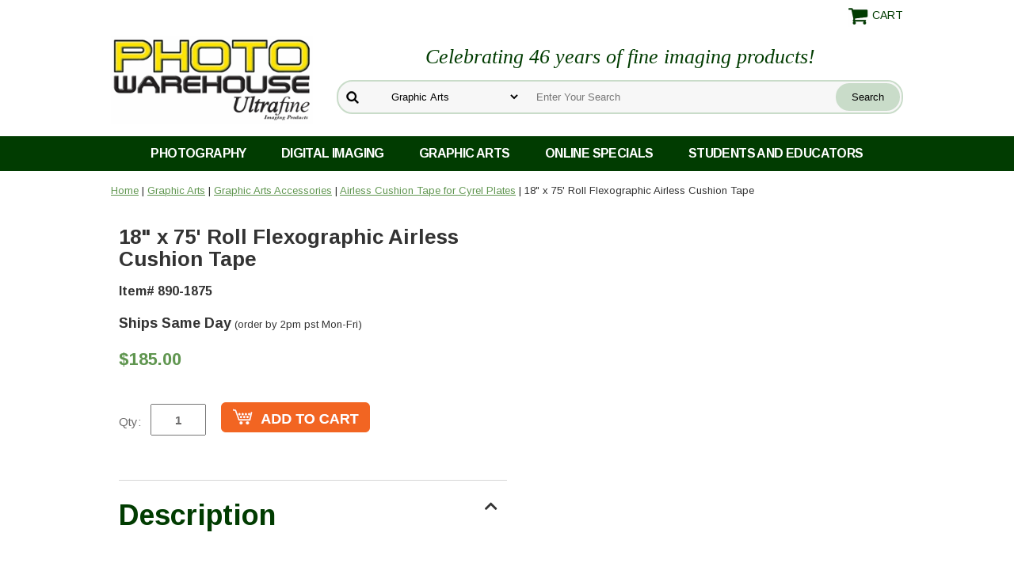

--- FILE ---
content_type: text/html
request_url: https://www.ultrafineonline.com/18x75roflaic.html
body_size: 8544
content:
<!DOCTYPE HTML><html lang="en"><head><meta http-equiv="Content-Type" content="text/html;charset=ISO-8859-1" /><!--[if IE]><meta http-equiv="X-UA-Compatible" content="IE=Edge,chrome=1"><![endif]--><meta name="viewport" content="width=device-width, initial-scale=1.0, minimum-scale=1.0, user-scalable=0" /><title>18&quot; x 75' Roll Flexographic Airless Cushion Tape - Airless Cushion Tape for Cyrel Plates</title><meta name="robots" content="index,follow" /><meta name="description" content="18&amp;quot; x 75' Roll Flexographic Airless Cushion" /><link rel="canonical" href="https://www.ultrafineonline.com/18x75roflaic.html" /><link rel="apple-touch-icon" sizes="180x180" href="https://turbifycdn.com/ty/cdn/yhst-2405092478071/apple-touch-icon.png">
<link rel="icon" type="image/png" sizes="32x32" href="https://turbifycdn.com/ty/cdn/yhst-2405092478071/favicon-32x32.png">
<link rel="icon" type="image/png" sizes="16x16" href="https://turbifycdn.com/ty/cdn/yhst-2405092478071/favicon-16x16.png">
<link rel="manifest" href="https://turbifycdn.com/ty/cdn/yhst-2405092478071/site.webmanifest">
<link rel="mask-icon" href="https://turbifycdn.com/ty/cdn/yhst-2405092478071/safari-pinned-tab.svg" color="#013c01">
<link rel="shortcut icon" href="https://turbifycdn.com/ty/cdn/yhst-2405092478071/favicon.ico">
<meta name="msapplication-TileColor" content="#ffffff">
<meta name="msapplication-config" content="https://turbifycdn.com/ty/cdn/yhst-2405092478071/browserconfig.xml">
<meta name="theme-color" content="#ffffff"><!--[if lt IE 9]><script src="https://cdnjs.cloudflare.com/ajax/libs/html5shiv/3.7.3/html5shiv-printshiv.min.js"></script><![endif]--><link rel="stylesheet" href="https://turbifycdn.com/ay/mobile/css/mmenu_2.css" /><link rel="stylesheet" href="css-main.css" /><script type="text/javascript" src="https://ajax.googleapis.com/ajax/libs/jquery/1.11.2/jquery.min.js"></script><meta name="google-site-verification" content="9q1pbs02m-1BYAsnBcGDiVribXIRNYAWtWMplnDXwsk" />
<meta name="google-site-verification" content="mzUAB2P5vENzYiujyvbJj4Ro4pWYFVKShtX7gmxstFo" />
<meta name="verify-v1" content="HVJ/156n/YN3VmhbjJPpEK4G2mm9cE5VWGKqLkb6RQ8=" />
<link href="https://fonts.googleapis.com/css?family=Arimo:400,700|Amiri:400i,700i&display=swap" rel="stylesheet"> 
<!-- <link rel="stylesheet" href="https://maxcdn.bootstrapcdn.com/font-awesome/4.7.0/css/font-awesome.min.css"> -->
<link rel="stylesheet" href="https://cdnjs.cloudflare.com/ajax/libs/font-awesome/5.15.3/css/all.min.css" integrity="sha512-iBBXm8fW90+nuLcSKlbmrPcLa0OT92xO1BIsZ+ywDWZCvqsWgccV3gFoRBv0z+8dLJgyAHIhR35VZc2oM/gI1w==" crossorigin="anonymous">

<script type="text/javascript" src="https://platform-api.sharethis.com/js/sharethis.js#property=5d6938055fea9f001288da51&product=inline-share-buttons" async="async"></script>

<!-- Google tag (gtag.js) -->
<script async src="https://www.googletagmanager.com/gtag/js?id=AW-1071457309"></script>
<script>
  window.dataLayer = window.dataLayer || [];
  function gtag(){dataLayer.push(arguments);}
  gtag('js', new Date());

  gtag('config', 'AW-1071457309');
</script>

<!-- Event snippet for Page Views conversion page -->
<script>
  gtag('event', 'conversion', {'send_to': 'AW-1071457309/HQZYCIy8_bgBEJ3I9P4D'});
</script><noscript><link rel="stylesheet" href="css-noscript.css" /></noscript></head><body data-page-id="18x75roflaic" class="18x75roflaic-page itemtype" id="itemPage"><div class="site-container"><header class="site-header has-tagline"><div class="inner"><div class="superbar"><a href="https://secure.ultrafineonline.com/yhst-2405092478071/cgi-bin/wg-order?yhst-2405092478071" class="cartLink"><img style="max-width:27px;max-height:27px" alt="Shopping Cart" src="https://s.turbifycdn.com/aah/yhst-2405092478071/photography-19.png" align="absmiddle"> </img><span>Cart</span></a> <div id="ys_superbar">
	   <div id="ys_cpers">
		<div id="yscp_welcome_msg"></div>
		<div id="yscp_signin_link"></div>
		<div id="yscp_myaccount_link"></div>
		<div id="yscp_signout_link"></div>
	   </div>
	   <div id="yfc_mini"></div>
	   <div class="ys_clear"></div>
	</div>
      </div><a id="hamburger" href="#mmenu"><img src="https://s.turbifycdn.com/aah/yhst-2405092478071/photography-20.png" alt="Menu" style="max-width:25px;max-height:30px" align="absmiddle"></a><span id="logo"><a href="https://www.ultrafineonline.com" title="UltraFineOnLine Photo Warehouse"><img src="https://s.turbifycdn.com/aah/yhst-2405092478071/photography-21.png" alt="UltraFineOnLine Photo Warehouse" style="max-width:255px;max-height:123px" align="absmiddle"></a></span><div class="tagline">Celebrating 46 years of fine imaging products!</div><div id="top-search" style="height: 123px"><form id="searcharea" name="searcharea" action="nsearch.html" method="GET"><fieldset><select name="section"><option value="">All Categories</option><option value="photography">Photography </option><option value="digitalimaging">Digital Imaging </option><option value="graphicarts" selected="selected" >Graphic Arts </option><option value="ultraspecials">Online Specials and Gift Ideas </option><option value="backtoschool">Students and Educators </option></select><label for="query" class="labelfield"><input type="text" id="query" name="query" placeholder="Enter Your Search" ></label><label for="searchsubmit" class="buttonlabel"><input type="submit" id="searchsubmit" class="ys_primary" value="Search" name="searchsubmit"><input type="hidden" value="yhst-2405092478071" name="vwcatalog"></label></fieldset></form>   <script type="text/javascript"> 
                    var isSafari = !!navigator.userAgent.match(/Version\/[\d\.]+.*Safari/); 
                    var isIOS = !!navigator.platform && /iPad|iPhone|iPod/.test(navigator.platform); 
                    if (isSafari && isIOS) { 
                        document.forms["searcharea"].onsubmit = function (searchAreaForm) { 
                            var elementsList = this.elements, queryString = '', url = '', action = this.action; 
                            for(var i = 0; i < elementsList.length; i++) { 
                                if (elementsList[i].name) { 
                                    if (queryString) { 
                                        queryString = queryString + "&" +  elementsList[i].name + "=" + encodeURIComponent(elementsList[i].value); 
                                    } else { 
                                        queryString = elementsList[i].name + "=" + encodeURIComponent(elementsList[i].value); 
                                    } 
                                } 
                            } 
                            if (action.indexOf("?") == -1) { 
                                action = action + "?"; 
                            } 
                            url = action + queryString; 
                            window.location.href = url; 
                            return false; 
                        } 
                    } 
                </script> 
        </div></div><div id="navRibbon"><div class="inner"><nav id="mmenu"><ul class="topNav"><li class="mainNav nav-item-photography"><a href="photography.html" class="top">Photography</a><ul class="sub"><li class="nav-item-ulphpa"><a href="ulphpa.html">Traditional Black-and-White Photo Papers</a></li><li class="nav-item-ulblfi"><a href="ulblfi.html">Traditional Black-and-White Films</a></li><li class="nav-item-colorfilms"><a href="colorfilms.html">Color Films</a></li><li class="nav-item-blphch"><a href="blphch.html">Black-and-White Photo Chemicals</a></li><li class="nav-item-cophch"><a href="cophch.html">Color Photo Chemistry</a></li><li class="nav-item-bufilosu"><a href="bufilosu.html">Bulk Film Loading Supplies</a></li><li class="nav-item-trfica"><a href="trfica.html">Point N' Shoot 35mm Film Cameras</a></li><li class="nav-item-mefoca"><a href="mefoca.html">Medium Format 120 Cameras</a></li><li class="nav-item-slrfilmcameras"><a href="slrfilmcameras.html">SLR Film Cameras</a></li><li class="nav-item-mosu"><a href="mosu.html">UltraFine Mounting Supplies</a></li><li class="nav-item-phac"><a href="phac.html">Photo Accessories, Batteries, Camera Bags and Cases, Tripods, Photo Negative and Print Storage</a></li><li class="nav-item-daac"><a href="daac.html">Darkroom Accessories</a></li><li class="nav-item-instantcameras"><a href="instantcameras.html">Instant Cameras and Film</a></li><li class="nav-item-instantfilms"><a href="instantfilms.html">Instant Films</a></li><li class="nav-item-110caandfi"><a href="110caandfi.html">110 Cameras and Film</a></li><li class="nav-item-apsfilmcameras"><a href="apsfilmcameras.html">APS (Advanced Photo System)  Film Cameras and Film</a></li><li class="nav-item-pinholecameras"><a href="pinholecameras.html">Pinhole Cameras and Accessories</a></li><li class="nav-item-cacaandcaba"><a href="cacaandcaba.html">Camera Cases and Camera Bags</a></li><li class="nav-item-copaandch"><a href="copaandch.html">Photograhic Darkroom  Color Paper RA-4 Process</a></li><li class="nav-item-trmoandcaac"><a href="trmoandcaac.html">Flashes, Straps, Lens Caps , Tripods, Monopods, and Camera Accessories</a></li><li class="nav-item-toycapaantoy"><a href="toycapaantoy.html">Toy Camera Parade - Analog Toy Cameras</a></li></ul></li><li class="mainNav nav-item-digitalimaging"><a href="digitalimaging.html" class="top">Digital Imaging</a><ul class="sub"><li class="nav-item-ulinkjetme"><a href="ulinkjetme.html">Ink Jet Media - Photo Quality Imaging Papers</a></li><li class="nav-item-spinkjetme"><a href="spinkjetme.html">Ultrafine Specialty InkJet Media</a></li><li class="nav-item-fiartinkjetp"><a href="fiartinkjetp.html">Fine Art Ink Jet Papers and Finishing Products</a></li><li class="nav-item-digitalcameras"><a href="digitalcameras.html">Digital Point and Shoot Cameras</a></li><li class="nav-item-dislrca"><a href="dislrca.html">Digital SLR Cameras</a></li><li class="nav-item-dica"><a href="dica.html">Digital Camcorders</a></li><li class="nav-item-inkjetpaforp"><a href="inkjetpaforp.html">Ink Jet Papers for Proofing</a></li><li class="nav-item-dimeca"><a href="dimeca.html">Digital Memory</a></li><li class="nav-item-toycapa"><a href="toycapa.html">Toy Camera Parade - Digital Toy Cameras</a></li><li class="nav-item-inkaid"><a href="inkaid.html">Inkaid PreCoatings for Inkjet </a></li><li class="nav-item-cacaandcaba"><a href="cacaandcaba.html">Camera Cases and Camera Bags</a></li><li class="nav-item-trmoandcaac"><a href="trmoandcaac.html">Flashes, Straps, Lens Caps , Tripods, Monopods, and Camera Accessories</a></li></ul></li><li class="mainNav nav-item-graphicarts"><a href="graphicarts.html" class="top">Graphic Arts</a><ul class="sub"><li class="nav-item-ulimfi"><a href="ulimfi.html">Ultrafine Imagesetting Film</a></li><li class="nav-item-ulcafi"><a href="ulcafi.html">Ultrafine Camera Films</a></li><li class="nav-item-ulcofi"><a href="ulcofi.html">Ultrafine Contact Films</a></li><li class="nav-item-ulofmepl"><a href="ulofmepl.html">Ultrafine Offset Metal Plates</a></li><li class="nav-item-ullapl"><a href="ullapl.html">Ultrafine Laser Print Film .005</a></li><li class="nav-item-prpr"><a href="prpr.html">Proofing Products</a></li><li class="nav-item-grarac"><a href="grarac.html">Graphic Arts Accessories</a></li><li class="nav-item-grarch"><a href="grarch.html">Graphic Arts Chemistry</a></li><li class="nav-item-ulpola"><a href="ulpola.html">Ultrafine Polyester Laser Plates</a></li></ul></li><li class="mainNav nav-item-ultraspecials"><a href="ultraspecials.html" class="top">Online Specials</a><ul class="sub"><li class="nav-item-cameraspecials"><a href="cameraspecials.html">Camera Gift Specials</a></li><li class="nav-item-gice"><a href="gice.html">Photo Warehouse Gift Certificates </a></li><li class="nav-item-ststsp"><a href="ststsp.html">Online Specials</a></li><li class="nav-item-phfisp"><a href="phfisp.html">Photo Gift Specials</a></li><li class="nav-item-giforyoph"><a href="giforyoph.html">Gifts for the Young Photographer</a></li><li class="nav-item-hogibu"><a href="hogibu.html">Ultrafineonline Bundled Savings</a></li><li class="nav-item-cofisp35"><a href="cofisp35.html">Film and Paper Online Specials</a></li><li class="nav-item-photobookgifts"><a href="photobookgifts.html">Photography Books </a></li><li class="nav-item-uldiycakithe"><a href="uldiycakithe.html">Ultrafine DIY Camera Kit Headquarters</a></li><li class="nav-item-keprekeych"><a href="keprekeych.html">Keychains -Photo related Key Chain</a></li><li class="nav-item-mucdanddvdpo"><a href="mucdanddvdpo.html">Music CD and DVD - Powershovel Audio</a></li></ul></li><li class="mainNav nav-item-backtoschool"><a href="backtoschool.html" class="top">Students and Educators</a><ul class="sub"><li class="nav-item-ulimprsche"><a href="ulimprsche.html">UltraFine Imaging Products School Headquarters</a></li><li class="nav-item-35x100ftfifo"><a href="35x100ftfifo.html">35mm x 100 Ft. Films for Reloading</a></li><li class="nav-item-ultelo"><a href="ultelo.html">UltraFine Teachers Lounge</a></li><li class="nav-item-inkjetspecials"><a href="inkjetspecials.html">Online InkJet Specials</a></li><li class="nav-item-ststpa"><a href="ststpa.html">UltraFine Student  Packages</a></li></ul></li></ul></nav></div></div></header><main class="site-inner"><div class="inner"><div class="breadcrumbs"><div><a href="index.html">Home</a> | <a href="graphicarts.html">Graphic Arts</a> | <a href="grarac.html">Graphic Arts Accessories</a> | <a href="aicutaforcyp.html">Airless Cushion Tape for Cyrel Plates</a> |  18" x 75' Roll Flexographic Airless Cushion Tape </div></div><div class="item-wrap"><div class="fitem-top"><div class="fitem-left"></div><div class="fitem-right"><div class="fitem-name"><h1> 18" x 75' Roll Flexographic Airless Cushion Tape </h1></div><form method="POST" action="https://secure.ultrafineonline.com/yhst-2405092478071/cgi-bin/wg-order?yhst-2405092478071+18x75roflaic"><div class="code">Item# 890-1875</div><div class="shippingtext"><span>Ships Same Day</span> (order by 2pm pst Mon-Fri) </div><div class="price-row"><div class="price">$185.00</div></div><div class="add-to-cart"><div class="qty"><label class="qty" for="vwquantity">Qty:</label><input name="vwquantity" type="text" value="1" id="vwquantity" /></div><input type="image" class="addtocartImg" title="Add to Cart" src="https://s.turbifycdn.com/aah/yhst-2405092478071/ultrafine-vc-elite-glossy-variable-contrast-rc-paper-8-x-10-250-35.png" /><input name="vwcatalog" type="hidden" value="yhst-2405092478071" /><input name="vwitem" type="hidden" value="18x75roflaic" /></div><input type="hidden" name=".autodone" value="https://www.ultrafineonline.com/18x75roflaic.html" /></form><div class="item-social"><div class="sharethis-inline-share-buttons"></div>
</div><div id="item-caption"><div class="caption"><div class="caption-header"><h2 class="caption-title">Description</h2><div class="caption-control"><i class="fa fa-chevron-up up"></i><i class="fa fa-chevron-down down"></i></div></div><div class="caption-text"></div></div><div class="caption closed"><div class="caption-header"><h2 class="caption-title">Related</h2><div class="caption-control"><i class="fa fa-chevron-up up"></i><i class="fa fa-chevron-down down"></i></div></div><div class="caption-text"><div id=related><a href="7x75roflaicu.html">7" x 75' Roll Flexographic Airless Cushion Tape</a><br /><a href="10x75roflaic.html"> 10" x 75' Roll Flexographic Airless Cushion Tape </a><br /><a href="aicutaforcyp.html">View all &raquo;</a></div></div></div></div><div class="ys_promoitempage" id="ys_promoitempage" itemid="18x75roflaic" itemcode="890-1875" categoryflag="0"></div></div></div><div id="ys_relatedItems"></div></div></div></main><footer class="site-footer"><div class="newsletter"><div class="inner"><div class="newsletter-text"><img src="https://turbifycdn.com/ty/cdn/yhst-2405092478071/186386-48.png" alt="newsletter"><h4>Get exclusive deals and news!</h4>
<p>Sign up for our specials and new item releases!</p>
</div><div class="newsletter-form"><a href="newsletter-signup.html"><img src="https://turbifycdn.com/ty/cdn/yhst-2405092478071/join.png" alt="Join Now"></a>
</div></div></div><div class="inner"><div class="final-text"><div id="ys_relatedItems"></div></div><div class="footer-boxes"><div class="footer-box footer-box1"><h3>Our Catalog</h3>
<a href="https://turbifycdn.com/ty/cdn/yhst-2405092478071/pwwint2019.pdf" target="_blank"><img src="https://turbifycdn.com/aah/yhst-2405092478071/our-photo-warehouse-catalog-42.gif" alt="Our Photo Warehouse Catalog"></a></div><div class="footer-box footer-box2"><h3>Photo Warehouse (Ultrafine Online)</h3>
30 Harbor Park Drive<br>
Port Washington, NY 11050<br>
<br>
<a href="tel:+1-800-922-5484">1-800-922-5484</a><div class="footer-social"><a target="_blank" title="Photo Warehouse on Facebook" href="http://www.facebook.com/pages/Ultrafineonline/144415425568787"><i class="fa fa-facebook" aria-hidden="true"></i></a>
<a target="_blank" title="Photo Warehouse on Twitter" href="http://www.twitter.com/Ultrafineonline"><i class="fa fa-twitter" aria-hidden="true"></i></a>
<a target="_blank" title="Photo Warehouse on Instagram" href="https://www.instagram.com/ultrafineman/"><i class="fa fa-instagram" aria-hidden="true"></i></a></div></div><div class="footer-box footer-box3"><h3>Help</h3><ul class="footer-nav"><li class="nav-item nav-item-info"><a href="info.html">About Us</a></li><li class="nav-item nav-item-contact"><a href="contact.html">Contact Us</a></li><li class="nav-item nav-item-privacypolicy"><a href="privacypolicy.html">Privacy Policy</a></li><li class="nav-item nav-item-shipping"><a href="shipping.html">Shipping Information</a></li><li class="nav-item nav-item-sitemap"><a href="ind.html">Site Map</a></li></ul></div><div class="footer-box footer-box4"><h3>Secure Shopping</h3>
<i class="fa fa-lock" aria-hidden="true"></i> <span>256-bit Secure Encryption</span><br>
<span>Powered by</span> <i class="fa fa-yahoo" aria-hidden="true"></i> <span>Small Business</span>
<br><div class="footer-payments"><a href="info.html#info-billing"><i class="fa fa-cc-mastercard"></i>
<i class="fa fa-cc-visa"></i>
<i class="fa fa-cc-amex"></i>
<i class="fa fa-cc-discover"></i>
<i class="fa fa-cc-paypal"></i></a></div></div></div></div><div id="copyright">Copyright &copy; 2010-2025 UltraFineOnline.com  All Rights Reserved.</div></footer></div><div id="scrollToTop"><i class="fa fa-chevron-up"></i></div>
<!-- BEGIN bottom_tags -->
<script src="https://turbifycdn.com/ty/cdn/yhst-2405092478071/site-2.js"></script>
<script type="application/ld+json">[{"@context":"http://schema.org","@type":"Organization","url":"https://www.ultrafineonline.com","name":"Photo Warehouse (UltraFineOnLine)","description":"Photo Warehouse is Your On Line direct connection to the finest in Private label imaging Products in the world. From one of the leading Packaging, Converters, and Wholesalers of fine Photographic, Graphic Arts and Digital Imaging supplies. Here are some quick links and amazing specials.","logo":"https://s.turbifycdn.com/aah/yhst-2405092478071/photography-22.png","contactPoint":[{"@type":"ContactPoint","contactType":"customer service","name":"Customer Service","telephone":"+1-516-685-5000","faxNumber":"+1-516-625-1507","email":"sales@ultrafineonline.com"},{"@type":"ContactPoint","contactType":"customer service","name":"Customer Service Toll Free","contactOption":"TollFree","telephone":"+1-800-922-5484"}],"address":{"@type":"PostalAddress","addressCountry":"US","addressRegion":"CA","addressLocality":"Oxnard","postalCode":"93030","streetAddress":"121 Lombard Street"}},{"@context":"http://schema.org","@type":"Product","name":"18\" x 75' Roll Flexographic Airless Cushion Tape","sku":"890-1875","description":"18 x 75' Roll Flexographic Airless Cushion","offers":{"@type":"Offer","priceCurrency":"USD","price":"185.00","itemCondition":"http://schema.org/NewCondition","availability":"http://schema.org/InStock","url":"https://www.ultrafineonline.com/18x75roflaic.html","seller":{"@type":"Organization","name":"Photo Warehouse (UltraFineOnLine)"}}},{"@context":"http://schema.org","@type":"BreadcrumbList","itemListElement":[{"@type":"ListItem","position":"1","item":{"@id":"https://www.ultrafineonline.com","@type":"WebSite","name":"Home"}},{"@type":"ListItem","position":"2","item":{"@id":"https://www.ultrafineonline.com/graphicarts.html","@type":"WebPage","name":"Graphic Arts"}},{"@type":"ListItem","position":"3","item":{"@id":"https://www.ultrafineonline.com/grarac.html","@type":"WebPage","name":"Graphic Arts Accessories"}},{"@type":"ListItem","position":"4","item":{"@id":"https://www.ultrafineonline.com/aicutaforcyp.html","@type":"WebPage","name":"Airless Cushion Tape for Cyrel Plates"}},{"@type":"ListItem","position":"5","item":{"@id":"https://www.ultrafineonline.com/18x75roflaic.html","@type":"WebPage","name":"18\" x 75' Roll Flexographic Airless Cushion Tape"}}]}];</script>
<!-- END bottom_tags -->
<script type="text/javascript" id="yfc_loader" src="https://turbifycdn.com/store/migration/loader-min-1.0.34.js?q=yhst-2405092478071&ts=1769092822&p=1&h=secure.ultrafineonline.com"></script><script type="text/javascript" src="https://sep.turbifycdn.com/ay/mobile/js/slick_2.js"></script><script type="text/javascript" src="https://sep.turbifycdn.com/ay/mobile/js/jquery.mmenu_1.min.js"></script><script type="text/javascript" src="https://sep.turbifycdn.com/ty/tm/js/jquery.elevateZoom-3.0.8.min.js"></script><script type="text/javascript" src="https://sep.turbifycdn.com/ty/tm/js/jquery.fancybox.pack.js"></script><script type="text/javascript" src="https://sep.turbifycdn.com/ty/tm/js/jquery.lazyload.min.js"></script><script type="text/javascript" src="https://sep.turbifycdn.com/ty/tm/js/scripts-bottom-divitto-5.js"></script></body>
<script type="text/javascript">var PAGE_ATTRS = {'storeId': 'yhst-2405092478071', 'itemId': '18x75roflaic', 'isOrderable': '1', 'name': '18 x 75 Roll Flexographic Airless Cushion Tape', 'salePrice': '185.00', 'listPrice': '185.00', 'brand': '', 'model': '', 'promoted': '', 'createTime': '1769102562', 'modifiedTime': '1769102562', 'catNamePath': 'Graphic Arts > Graphic Arts Accessories > Airless Cushion Tape for Cyrelp', 'upc': ''};</script><!-- Google tag (gtag.js) -->  <script async src='https://www.googletagmanager.com/gtag/js?id=G-ZC99176DEL'></script><script> window.dataLayer = window.dataLayer || [];  function gtag(){dataLayer.push(arguments);}  gtag('js', new Date());  gtag('config', 'G-ZC99176DEL');</script><script> var YStore = window.YStore || {}; var GA_GLOBALS = window.GA_GLOBALS || {}; var GA_CLIENT_ID; try { YStore.GA = (function() { var isSearchPage = (typeof(window.location) === 'object' && typeof(window.location.href) === 'string' && window.location.href.indexOf('nsearch') !== -1); var isProductPage = (typeof(PAGE_ATTRS) === 'object' && PAGE_ATTRS.isOrderable === '1' && typeof(PAGE_ATTRS.name) === 'string'); function initGA() { } function setProductPageView() { PAGE_ATTRS.category = PAGE_ATTRS.catNamePath.replace(/ > /g, '/'); PAGE_ATTRS.category = PAGE_ATTRS.category.replace(/>/g, '/'); gtag('event', 'view_item', { currency: 'USD', value: parseFloat(PAGE_ATTRS.salePrice), items: [{ item_name: PAGE_ATTRS.name, item_category: PAGE_ATTRS.category, item_brand: PAGE_ATTRS.brand, price: parseFloat(PAGE_ATTRS.salePrice) }] }); } function defaultTrackAddToCart() { var all_forms = document.forms; var vwqnty = 0; document.addEventListener('DOMContentLoaded', event => { for (var i = 0; i < all_forms.length; i += 1) { if (typeof storeCheckoutDomain != 'undefined' && storeCheckoutDomain != 'order.store.turbify.net') { all_forms[i].addEventListener('submit', function(e) { if (typeof(GA_GLOBALS.dont_track_add_to_cart) !== 'undefined' && GA_GLOBALS.dont_track_add_to_cart === true) { return; } e = e || window.event; var target = e.target || e.srcElement; if (typeof(target) === 'object' && typeof(target.id) === 'string' && target.id.indexOf('yfc') === -1 && e.defaultPrevented === true) { return } e.preventDefault(); vwqnty = 1; if( typeof(target.vwquantity) !== 'undefined' ) { vwqnty = target.vwquantity.value; } if( vwqnty > 0 ) { gtag('event', 'add_to_cart', { value: parseFloat(PAGE_ATTRS.salePrice), currency: 'USD', items: [{ item_name: PAGE_ATTRS.name, item_category: PAGE_ATTRS.category, item_brand: PAGE_ATTRS.brand, price: parseFloat(PAGE_ATTRS.salePrice), quantity: vwqnty }] }); if (typeof(target) === 'object' && typeof(target.id) === 'string' && target.id.indexOf('yfc') != -1) { return; } if (typeof(target) === 'object') { target.submit(); } } }) } } }); } return { startPageTracking: function() { initGA(); if (isProductPage) { setProductPageView(); if (typeof(GA_GLOBALS.dont_track_add_to_cart) === 'undefined' || GA_GLOBALS.dont_track_add_to_cart !== true) { defaultTrackAddToCart() } } }, trackAddToCart: function(itemsList, callback) { itemsList = itemsList || []; var ga_cartItems = []; if (itemsList.length === 0 && typeof(PAGE_ATTRS) === 'object') { if (typeof(PAGE_ATTRS.catNamePath) !== 'undefined') { PAGE_ATTRS.category = PAGE_ATTRS.catNamePath.replace(/ > /g, '/'); PAGE_ATTRS.category = PAGE_ATTRS.category.replace(/>/g, '/') } itemsList.push(PAGE_ATTRS); } if (itemsList.length === 0) { return } var orderTotal = 0; for (var i = 0; i < itemsList.length; i += 1) { var itemObj = itemsList[i]; var gaItemObj = {}; if (typeof(itemObj.id) !== 'undefined') { gaItemObj.id = itemObj.id } if (typeof(itemObj.name) !== 'undefined') { gaItemObj.name = itemObj.name } if (typeof(itemObj.category) !== 'undefined') { gaItemObj.category = itemObj.category } if (typeof(itemObj.brand) !== 'undefined') { gaItemObj.brand = itemObj.brand } if (typeof(itemObj.salePrice) !== 'undefined') { gaItemObj.price = itemObj.salePrice } if (typeof(itemObj.quantity) !== 'undefined') { gaItemObj.quantity = itemObj.quantity } ga_cartItems.push(gaItemObj); orderTotal += parseFloat(itemObj.salePrice) * itemObj.quantity; } gtag('event', 'add_to_cart', { value: orderTotal, currency: 'USD', items: ga_cartItems }); } } })(); YStore.GA.startPageTracking() } catch (e) { if (typeof(window.console) === 'object' && typeof(window.console.log) === 'function') { console.log('Error occurred while executing Google Analytics:'); console.log(e) } } </script> <script type="text/javascript">
csell_env = 'ue1';
 var storeCheckoutDomain = 'secure.ultrafineonline.com';
</script>

<script type="text/javascript">
  function toOSTN(node){
    if(node.hasAttributes()){
      for (const attr of node.attributes) {
        node.setAttribute(attr.name,attr.value.replace(/(us-dc1-order|us-dc2-order|order)\.(store|stores)\.([a-z0-9-]+)\.(net|com)/g, storeCheckoutDomain));
      }
    }
  };
  document.addEventListener('readystatechange', event => {
  if(typeof storeCheckoutDomain != 'undefined' && storeCheckoutDomain != "order.store.turbify.net"){
    if (event.target.readyState === "interactive") {
      fromOSYN = document.getElementsByTagName('form');
        for (let i = 0; i < fromOSYN.length; i++) {
          toOSTN(fromOSYN[i]);
        }
      }
    }
  });
</script>
<script type="text/javascript">
// Begin Store Generated Code
 </script> <script type="text/javascript" src="https://s.turbifycdn.com/lq/ult/ylc_1.9.js" ></script> <script type="text/javascript" src="https://s.turbifycdn.com/ae/lib/smbiz/store/csell/beacon-a9518fc6e4.js" >
</script>
<script type="text/javascript">
// Begin Store Generated Code
 csell_page_data = {}; csell_page_rec_data = []; ts='TOK_STORE_ID';
</script>
<script type="text/javascript">
// Begin Store Generated Code
function csell_GLOBAL_INIT_TAG() { var csell_token_map = {}; csell_token_map['TOK_SPACEID'] = '2022276099'; csell_token_map['TOK_URL'] = ''; csell_token_map['TOK_STORE_ID'] = 'yhst-2405092478071'; csell_token_map['TOK_ITEM_ID_LIST'] = '18x75roflaic'; csell_token_map['TOK_ORDER_HOST'] = 'order.store.turbify.net'; csell_token_map['TOK_BEACON_TYPE'] = 'prod'; csell_token_map['TOK_RAND_KEY'] = 't'; csell_token_map['TOK_IS_ORDERABLE'] = '1';  c = csell_page_data; var x = (typeof storeCheckoutDomain == 'string')?storeCheckoutDomain:'order.store.turbify.net'; var t = csell_token_map; c['s'] = t['TOK_SPACEID']; c['url'] = t['TOK_URL']; c['si'] = t[ts]; c['ii'] = t['TOK_ITEM_ID_LIST']; c['bt'] = t['TOK_BEACON_TYPE']; c['rnd'] = t['TOK_RAND_KEY']; c['io'] = t['TOK_IS_ORDERABLE']; YStore.addItemUrl = 'http%s://'+x+'/'+t[ts]+'/ymix/MetaController.html?eventName.addEvent&cartDS.shoppingcart_ROW0_m_orderItemVector_ROW0_m_itemId=%s&cartDS.shoppingcart_ROW0_m_orderItemVector_ROW0_m_quantity=1&ysco_key_cs_item=1&sectionId=ysco.cart&ysco_key_store_id='+t[ts]; } 
</script>
<script type="text/javascript">
// Begin Store Generated Code
function csell_REC_VIEW_TAG() {  var env = (typeof csell_env == 'string')?csell_env:'prod'; var p = csell_page_data; var a = '/sid='+p['si']+'/io='+p['io']+'/ii='+p['ii']+'/bt='+p['bt']+'-view'+'/en='+env; var r=Math.random(); YStore.CrossSellBeacon.renderBeaconWithRecData(p['url']+'/p/s='+p['s']+'/'+p['rnd']+'='+r+a); } 
</script>
<script type="text/javascript">
// Begin Store Generated Code
var csell_token_map = {}; csell_token_map['TOK_PAGE'] = 'p'; csell_token_map['TOK_CURR_SYM'] = '$'; csell_token_map['TOK_WS_URL'] = 'https://yhst-2405092478071.csell.store.turbify.net/cs/recommend?itemids=18x75roflaic&location=p'; csell_token_map['TOK_SHOW_CS_RECS'] = 'true';  var t = csell_token_map; csell_GLOBAL_INIT_TAG(); YStore.page = t['TOK_PAGE']; YStore.currencySymbol = t['TOK_CURR_SYM']; YStore.crossSellUrl = t['TOK_WS_URL']; YStore.showCSRecs = t['TOK_SHOW_CS_RECS']; </script> <script type="text/javascript" src="https://s.turbifycdn.com/ae/store/secure/recs-1.3.2.2.js" ></script> <script type="text/javascript" >
</script>
</html>
<!-- html106.prod.store.e1a.lumsb.com Thu Jan 22 09:27:45 PST 2026 -->


--- FILE ---
content_type: text/css
request_url: https://www.ultrafineonline.com/css-main.css
body_size: 7263
content:
/* site css 1767887044 */
body{position:relative;padding:0;margin:0;color:#333333;background-color:#ffffff;font-size:16px;font-family:Arimo,sans-serif;line-height:1.5}header,main,footer{display:block}a{color:#609650}a:visited{color:#609650}p{margin:15px 0;padding:0}.button{box-sizing:border-box;height:26px;margin:0;border:0;border-radius:3px;color:#fff;background:#013c01;background:#013c01;font-weight:bold}#scrollToTop{position:fixed;display:none;right:5px;bottom:8px;z-index:9999;text-align:center;cursor:pointer}#scrollToTop i{width:30px;height:30px;border:2px solid #707070;border-radius:50%;color:#707070;line-height:26px;opacity:0.8;font-size:16px}#scrollToTop img{max-width:30px;height:auto}.image-left{background:transparent url('https://s.turbifycdn.com/aah/yhst-136355026053229/img-988011.png') no-repeat bottom left;padding-bottom:20px}.homeFavorites .txt a,.finner a,.fsection-name h1,.breadcrumbs{overflow-wrap:break-word}main .inner h2{font-size:36px;color:#013c01}.breadcrumbs{padding-top:15px;font-size:13px}.breadcrumbs a{color:#609650}.sale{color:#609650;font-weight:bold}.reg{color:#609650;font-style:italic;text-decoration:line-through}.site-header:before,.superbar:before,.frow:before,.fcontainer:before,.clearfix:before,.enclose:before{content:" ";display:table}.site-header:after,.superbar:after,.frow:after,.fcontainer:after,.clearfix:after,.enclose:after{clear:both;content:" ";display:table}.inner{position:relative;width:1000px;margin:0 auto}.site-container{}.site-header{}.site-inner{background-color:#ffffff}.site-footer{}.site-header{}#hamburger{display:none}#logo{float:left;padding:6px 0 0}.superbar{position:relative;padding:6px 0;font-size:13px;text-transform:uppercase}.superbar a{text-decoration:none !important}.superbar a:hover,#ys_superbar a:hover{color:#76cacc}.superbar #cart-control,.superbar .cartLink{float:right;margin-top:0 !important;margin-left:10px}#ys_superbar,.superbar a,.smb-mc,.smb-mc .mini_msg,.mini_item_count,.mini_subtotal,#ys_cpers,#ys_cpers a{color:#013c01 !important;font-size:14px !important;font-family:Arimo,Helvetica,Arial,sans-serif !important}.superbar,#ys_superbar,#yfc_minicart *{line-height:27px}.smb-mc .minicart_c1{width:auto !important}.ys_clear{display:none}#ys_superbar{float:right;width:auto !important;height:inherit !important;padding:0 !important}#yfc_mini{float:right !important}#ys_cpers{float:left !important;margin-right:1em}#ys_cpers,#ys_cpers a{color:#333333 !important;text-decoration:none}.smb-mc .mini_msg{}#yfc_minicart.minicart_c1:not(.minicart_c2),#yfc_minicart.minicart_c1:not(.minicart_c2) .mini_msg,#yfc_minicart.minicart_c1:not(.minicart_c2) .mini_item_count,#yfc_minicart.minicart_c1:not(.minicart_c2) .mini_subtotal{color:#333333 !important}#yfc_minicart.minicart_c2{width:324px !important}.tagline{position:relative;float:right;clear:right;width:calc(100% - 255px - 30px);margin:12px 0 0;text-align:center;font-family:Arimi;font-style:italic;font-size:26px;color:#013c01}#top-search{position:relative;float:right;clear:right;width:calc(100% - 255px - 30px);height:auto !important;margin:10px 0 0}#top-search .labelfield > span{display:none}#searcharea{position:relative;z-index:2000;box-sizing:border-box;border:2px solid #c9dcc9;border-radius:20px;-webkit-border-radius:20px;-moz-border-radius:20px;-o-border-radius:20px;border-radius:20px;background-color:#f7f7f7;background-image:url("https://s.turbifycdn.com/aah/yhst-2405092478071/img-23102.png");background-repeat:no-repeat;background-position:10px 50%}#searcharea fieldset{height:39px;margin:0 0 0 50px;padding:0;border:0 none}#searcharea labelfield,#searcharea buttonlabel{position:static}#searcharea #query{box-sizing:border-box;width:calc(100% - 285px);height:39px;border:0px none;padding-left:10px;background-color:transparent}#searcharea #searchsubmit{position:absolute;right:0;top:0;box-sizing:border-box;width:85px;height:39px;padding:0 1em;border:2px solid #f7f7f7;-webkit-border-radius:20px;border-radius:20px;color:#000;background-color:#c9dcc9;background-image:url('');background-repeat:no-repeat;background-size:contain;-webkit-appearance:none}#searcharea select{position:relative;display:inline-block;width:180px;height:39px;margin:0 10px 0 0;padding:0 0 0 1em;border:0 none;background-color:#f7f7f7}.site-header #mmenu{display:none}.site-footer{background-color:#ffffff;color:#333333;font-weight:normal;font-size:14px;margin:10px 0 0;padding:0}.site-footer .inner{}.site-footer a{color:#333333;text-decoration:none}.site-footer a:hover{text-decoration:underline}.footer-nav{padding:0;margin:0}.footer-nav li{list-style:none}.footer-nav li a{color:#333333;font-size:14px;line-height:22px}.newsletter{background-color:#304b28;color:#ffffff;padding:20px 0;position:relative;overflow:hidden}.newsletter-text img{float:left;margin:5px 15px}.newsletter h4{font-family:Arimo,serif;font-weight:bold;margin:0;font-size:30px;line-height:33px;text-transform:uppercase;color:#ffd13e;letter-spacing:-1px}.newsletter p{font-size:22px;margin:0;letter-spacing:0;font-family:Arimi;font-style:italic;line-height:1.2em;color:#a6c89c}.newsletter-text{display:inline-block;vertical-align:middle;width:70%}.newsletter-form{display:inline-block;vertical-align:middle;width:30%;text-align:center}.newsletter-form input.email{box-sizing:border-box;width:15em;height:26px;padding:0 5px;margin:0 5px 0 0}.newsletter-form input.submit{}.site-footer #privacy a{color:#434241;font-size:12px}.site-footer #final-text{margin:0 0 20px}.footer-boxes{margin:15px 0 10px;display:flex}.footer-boxes > *{display:inline-block;box-sizing:border-box;vertical-align:top}.footer-box{flex:1}.footer-box-title,.footer-box h3{font-weight:bold;font-size:16px}#copyright,#copyright *{padding:5px 0 3px 0;background-color:#eeeeee;text-align:center;font-size:11px}.footer-payments{margin:0 0 15px}.footer-payments a:link,.footer-payments a:hover{text-decoration:none}.footer-payments{margin-top:25px}.footer-payments i{font-size:30px}.footer-social{margin:0 0 15px}.footer-social i{font-size:20px;margin:10px 5px 0 0}.footer-extra{margin:2em 0}#navRibbon{background-color:#013c01;background-color:#013c01;clear:both}ul.topNav{padding:0;margin:0}ul.topNav li{list-style:none}.slick-slider{position:relative;display:block;box-sizing:border-box;-moz-box-sizing:border-box;-webkit-touch-callout:none;-webkit-user-select:none;-khtml-user-select:none;-moz-user-select:none;-ms-user-select:none;user-select:none;-ms-touch-action:pan-y;touch-action:pan-y;-webkit-tap-highlight-color:transparent}.slick-list{position:relative;overflow:hidden;display:block;margin:0;padding:0}.slick-list:focus{outline:none}.slick-loading .slick-list{background:#fff url("https://sep.turbifycdn.com/ay/mobile/i/ajax-loader.gif") center center no-repeat}.slick-list.dragging{cursor:pointer;cursor:hand}.slick-slider .slick-track{-webkit-transform:translate3d(0,0,0);-moz-transform:translate3d(0,0,0);-ms-transform:translate3d(0,0,0);-o-transform:translate3d(0,0,0);transform:translate3d(0,0,0)}.slick-track{position:relative;left:0;top:0;display:block}.slick-track:before,.slick-track:after{content:"";display:table}.slick-track:after{clear:both}.slick-loading .slick-track{visibility:hidden}.slick-slide{float:left;height:100%;min-height:1px;display:none}[dir="rtl"] .slick-slide{float:right}.slick-slide img{display:block}.slick-slide.slick-loading img{display:none}.slick-slide.dragging img{pointer-events:none}.slick-initialized .slick-slide{display:block}.slick-loading .slick-slide{visibility:hidden}.slick-vertical .slick-slide{display:block;height:auto;border:1px solid transparent}.slick-prev,.slick-next{position:absolute;display:block;height:20px;width:20px;line-height:0;font-size:0;cursor:pointer;background:transparent;color:transparent;top:40%;padding:0;border:none;outline:none;opacity:.5}.slick-prev:hover,.slick-prev:focus,.slick-next:hover,.slick-next:focus{outline:none;color:transparent;opacity:1}.slick-prev:hover,.slick-prev:focus,.slick-next:hover,.slick-next:focus{opacity:1}.slick-prev.slick-disabled,.slick-next.slick-disabled{opacity:0.25}.slick-prev{left:-25px}[dir="rtl"] .slick-prev{left:auto;right:-25px}.slick-prev:before{content:"&lt;"}[dir="rtl"] .slick-prev:before{content:"&gt;"}.slick-next{right:-25px}[dir="rtl"] .slick-next{left:-25px;right:auto}[dir="rtl"] .slick-next:before{content:"&lt;"}.slick-dots{list-style:none;display:block;text-align:center;padding:0;width:100%}.slick-dots li{position:relative;display:inline-block;height:11px;width:11px;margin:0 5px;padding:0;cursor:pointer}.slick-dots li button{border:0;background:transparent;display:block;height:11px;width:11px;outline:none;line-height:0;font-size:0;color:transparent;padding:5px;cursor:pointer}.slick-dots li button:hover,.slick-dots li button:focus{outline:none}.slick-dots li button:hover:before,.slick-dots li button:focus:before{opacity:1}.slick-dots li button:before{position:absolute;top:0;left:0;content:" ";width:11px;height:11px;font-family:"slick";font-size:15px;height:20px;text-align:center;color:black;opacity:0.25;-webkit-font-smoothing:antialiased;-moz-osx-font-smoothing:grayscale}.slick-dots li.slick-active button:before{color:black;opacity:0.75}.slick-slide img{display:inline}.slick-slide img{height:auto;vertical-align:bottom;max-width:100%}.slick-dots li button{background-image:url(https://s.turbifycdn.com/aah/yhst-136355026053229/img-988005.png);background-repeat:no-repeat;background-position:center middle}.slick-active button{opacity:1 !important}.slick-prev{background-image:url(https://s.turbifycdn.com/aah/yhst-136355026053229/img-988006.png);left:0;height:36px;width:36px;color:transparent !important}.slick-next{background-image:url(https://s.turbifycdn.com/aah/yhst-136355026053229/img-988007.png);right:0;height:36px;width:36px;color:transparent !important}.slick-next:hover{background-image:url(https://s.turbifycdn.com/aah/yhst-136355026053229/img-988220.png)}.slick-prev:hover{background-image:url(https://s.turbifycdn.com/aah/yhst-136355026053229/img-988217.png)}.slick-active button{background-image:url(https://s.turbifycdn.com/aah/yhst-136355026053229/img-988223.png) !important}.fcontainer{max-width:1000px;margin:0 auto;width:100%}.fcol{width:23%;margin:1%;float:left;position:relative;min-height:333px;padding-bottom:3px;border:1px solid #eff1f3}.fcol .name{padding:0 20px}.fcol:hover{border-color:#609650}.frow{margin-left:-1%;margin-right:-1%;clear:both}.frow *{box-sizing:border-box}.finner{color:Arial,Helvetica,sans-serif;text-align:center}.finner a{display:block;text-decoration:none;color:#6d6c6c}.finner .name a{font-size:15px;margin:0 0 8px 0}.finner img.fim{max-width:100%;height:auto;border:2px solid transparent}.finner a.fshop-now,.finner input.fshop-now{font-weight:400;padding:0 1em;font-size:14px;border:1px solid #eff1f3;display:inline-block;height:30px;text-align:center;margin-left:auto;margin-right:auto;margin-bottom:10px;line-height:26px;margin-top:10px;text-transform:uppercase}.finner:hover a.fshop-now,.finner:hover input.fshop-now{color:#fff;background:#76cacc;border-color:#76cacc}.price-row > .strike-price,.price-row > .price{display:inline;margin-right:1em}.price-row > .price{font-weight:700;color:#609650}.price-row > .strike-price{font-weight:400 !important;text-decoration:line-through;color:#7e7e7e;padding-right:10px;font-size:smaller}.ys_promo_banner img{height:auto;max-width:100%}.bestsellers .slide{text-align:center}.bestsellers .inside{border-bottom:2px solid #76cacc;display:inline-block;padding-bottom:24px}.bestsellers .slide .txt{margin-top:15px}.bestsellers .slide .txt,.bestsellers .slide .txt a{color:#6d6c6c}.bestsellers .slide .txt a{text-decoration:none}.bestsellers .slide .txt a:hover{color:#609650}.bestsellers .slide img{border:1px solid #ffffff}.bestsellers .slide img:hover{border:1px solid #609650}.homeHero .slick-slide{text-align:center}.homeHero .slick-prev{left:10px}.homeHero .slick-next{right:10px}.kickers{margin:10px -10px;flex-wrap:wrap}.hometype .site-inner .inner{margin:30px auto 0}.intro-text,.message,.finaltext{padding:1em 0 1em;text-align:center}.intro-text{}.kickers a{margin:10px;display:inline-block}.kickers img{height:auto}.featuredCategories .inside{border:1px solid #eff1f3;margin-right:12px;text-align:center}.featuredCategories .txt{border-top:3px solid #76cacc;padding:20px 0;text-align:center;font-size:19px}.featuredCategories a{color:#6d6c6c;text-decoration:none;font-family:Arimo;font-weight:500;text-transform:uppercase;letter-spacing:1px;font-size:16px}.featuredCategories .inside:hover{border-color:#76cacc}.featuredCategories .inside:hover .txt{border-top:3px solid #eff1f3}.featuredCategories .slick-next{right:0;top:-50px}.featuredCategories .slick-prev{right:36px;left:auto;top:-50px}.featuredBrands .slick-prev,.featuredBrands .slick-next{top:50%;transform:translateY(-50%)}.featuredBrands .inside{text-align:center}.message{margin:0 0 4em}.home-section{margin:30px 0}.home-section-title{margin:0 0 15px;text-align:center}#home-banner{text-align:center}#home-banner a{text-decoration:none}#home-message{}#home-message .caption{padding:10px 20px;border-radius:7px;color:#000000;background:#c9dcc9}#home-slider{}#home-slider .slider{text-align:center}#home-slider-banner{margin:0 0 10px;text-align:center}#home-slider #slider1{text-align:center}.section-wrap{padding-bottom:30px}.section-wrap img{max-width:100%;height:auto}.fsection-caption{padding:35px 0}.fsection-name{text-align:left;margin-bottom:7px}.fsection-image{margin-bottom:20px}.fsection-name h1{font-weight:bold;font-size:36px;padding:0;margin:60px 0 35px;text-align:left;font-family:Arimo,serif;line-height:1em}#ys_searchiframe{background:#fff !important}#ys_searchiframe,#ys_searchiframe a{font-size:16px !important;font-family:Arimo,verdana,geneva,sans-serif !important}#ys_searchiframe,#ys_searchiframe a,#ys_searchiframe #sidebar div.rf h4,#ys_searchiframe address,#ys_searchiframe button,#ys_searchiframe caption,#ys_searchiframe cite,#ys_searchiframe code,#ys_searchiframe dfn,#ys_searchiframe em,#ys_searchiframe input,#ys_searchiframe optgroup,#ys_searchiframe option,#ys_searchiframe select,#ys_searchiframe strong,#ys_searchiframe textarea,#ys_searchiframe th,#ys_searchiframe var{font-family:inherit !important}#ys_searchresults{}#ys_searchiframe #doc{width:auto !important;margin:0 !important}#ys_searchiframe #doc div#sidebar{padding:0 !important}#ys_searchiframe .side #sidebar{}#ys_searchiframe .side #sidebar,#ys_searchiframe .side #sidebar div.wrp,#ys_searchiframe #sidebar div.rf{width:auto !important}#ys_searchiframe #sidebar,#ys_searchiframe #sidebar div.wrp{background-color:#fff !important}#ys_searchiframe #sidebar h3{color:#202020 !important}#ys_searchiframe .side #sidebar div.rf{width:auto !important}#ys_searchiframe #sidebar div.rf h4{color:#202020 !important}#ys_searchiframe #sidebar div.rf h4,#ys_searchiframe #sidebar div.rf ul,#ys_searchiframe form#prf{color:#000 !important;background-color:#c9dcc9 !important}#ys_searchiframe #sidebar div.rf ul a,#ys_searchiframe div.rf ul li span.cnt{color:#000 !important}#ys_searchiframe #main{padding:0 10px 50px !important}#ys_searchiframe .side #main{}#ys_searchiframe #loading-bar{}#ys_searchiframe #no-results-message{}#ys_searchiframe #sf{}#ys_searchiframe .ystore_search_border{padding:0 0 8px !important;border-width:0 !important;border-style:solid !important;border-color:#d7d7d7 !important;text-align:left !important}#ys_searchiframe h2.rs{font-size:inherit !important}#ys_searchiframe #catfilt{box-sizing:border-box !important;max-width:150px !important;height:22px !important;vertical-align:middle}#ys_searchiframe #schbx{box-sizing:border-box !important;height:22px !important;border:1px solid #b0b0b0 !important;vertical-align:middle}#ys_searchiframe #schbt{box-sizing:border-box !important;height:22px !important;padding:0 10px !important;border:0 !important;border-radius:3px !important;vertical-align:middle;line-height:1 !important}#ys_searchiframe h2.rs{}#ys_searchiframe div#dsop{margin:10px 0 30px !important}#ys_searchiframe #srt{position:static !important;left:auto !important}#ys_searchiframe ul#results{width:auto !important;margin:-10px -10px -30px !important}#ys_searchiframe li.grd{width:calc(100% - 52px) !important;margin:10px 10px 30px !important}#ys_searchiframe li.grd .wrp{}#ys_searchiframe li.grd div.img{display:table !important;width:100% !important;height:auto !important;padding:5px !important}#ys_searchiframe .img-fix img{max-width:200px !important;max-height:200px !important}#ys_searchiframe li.grd div.img span{}#ys_searchiframe li.grd div.img a{display:table-cell !important;width:auto !important;height:160px !important;text-align:center !important;vertical-align:middle !important;left:auto !important;*left:auto !important;top:auto !important;*top:auto !important}#ys_searchiframe .img-fix img{}#ys_searchiframe li.grd .clf{}#ys_searchiframe div.dsc{}#ys_searchiframe div.dsc a{color:#202020 !important}#ys_searchiframe div.price span.old{}#ys_searchiframe div.price span.new{color:#B01E21 !important}#ys_searchiframe li form.btn-cart input.btn,#ys_searchiframe li a.btn-cart{padding:5px 8px !important;border:0 !important;border-radius:3px !important;font-weight:normal !important;color:#fff !important;background:#B01E21 !important}#ys_searchiframe #pgt{padding:8px 1px 0 !important;border-top:2px solid #d7d7d7 !important}#ys_searchiframe .lft{}#ys_searchiframe #pgt span.cnt{float:left !important;clear:left !important;margin:12px 0 0 !important}#ys_searchiframe ul#pg{float:left !important;clear:left !important;margin:12px 0 0 !important;padding:0 !important;border-width:1px 0 1px 1px !important;border-style:solid !important;border-color:#c0c0c0 !important}#ys_searchiframe ul#pg li{margin:0 !important;padding:0 !important;border-right:1px solid #c0c0c0 !important}#ys_searchiframe ul#pg li.next{}#ys_searchiframe ul#pg li.prev{}#ys_searchiframe ul#pg li a{display:inline-block !important;padding:2px 6px !important;color:#000 !important;background:#f0f0f0 !important;font-weight:normal !important}#ys_searchiframe ul#pg li b{display:inline-block !important;padding:2px 6px !important;color:#000 !important;background:#fff !important;font-weight:bold !important}ul#ys_promo_banner_list{padding:0}li.ys_promo_banner{margin:0}#custRegDiv,#errorMsg{width:100% !important}.yscp_page{display:none}#custRegDiv_c{top:60px !important}#iframe_id{width:100% !important}#custRegDiv .yui-skin-sam .yui-panel .bd{padding:0}.sitemap-1{font-size:25px;text-decoration:none;color:#013c01;font-weight:bold}.sitemap-2{margin-left:15px;font-size:18px;text-decoration:none;font-weight:bold}.sitemap-3{margin-left:36px;font-size:14px;text-decoration:none}@media only screen and (min-width:480px){#ys_searchiframe li.grd{display:inline-block !important;width:calc(50% - 38px) !important}}@media only screen and (min-width:760px){#ys_searchiframe #sidebar,#ys_searchiframe .side #sidebar{width:200px !important;padding-right:0 !important}#ys_searchiframe #sidebar div.rf{width:auto !important}#ys_searchiframe .side #main{width:calc(100% - 200px - 40px) !important}}@media screen and (min-width:768px){.image-zoom-parent{min-height:500px}.image-zoom-parent .image-zoom{position:absolute;top:50%;left:50%;transform:translate(-50%,-50%);-ms-transform:translate(-50%,-50%);-webkit-transform:translate(-50%,-50%);width:100%}div#zoom-gallery{margin-top:0}.image-zoom{padding-bottom:0}}@media screen and (min-width:1061px){.site-header #mmenu{display:block;text-align:center}#navRibbon{float:left;width:100%;margin-top:15px}#topNav{display:inline-block;padding:0;margin:0}#topNav li{list-style:none}.mainNav{display:inline-block;position:relative}.mainNav a.top{color:#ffffff;display:block;padding:10px 22px;text-decoration:none;text-transform:uppercase;font-size:16px;font-family:Arimo;font-weight:bold;letter-spacing:-0.6px}.mainNav:hover{background-color:#c9dcc9}.mainNav:hover a{color:#191713}.mainNav .sub{display:none;position:absolute;white-space:nowrap;-webkit-box-shadow:0px 3px 5px 0px rgba(0,0,0,0.75);-moz-box-shadow:0px 3px 5px 0px rgba(0,0,0,0.75);box-shadow:0px 3px 5px 0px rgba(0,0,0,0.75)}.mainNav .sub a{display:block;text-align:left;padding:3px 5px;text-decoration:none;text-overflow:ellipsis;overflow:hidden;max-width:300px;font-size:13px}.mainNav .sub a:hover{color:#609650}.mainNav:hover .sub{display:inline-block;left:0;z-index:1000;box-sizing:border-box;padding:20px;background-color:#ffffff}.topNav > .mainNav:last-child:hover .sub{left:auto;right:0}.topNav .nav-item-index{display:none}}@media screen and (max-width:1060px){.kickers a{max-width:calc(50% - 20px)}.newsletter-text img{float:none}img{max-width:100%;height:auto}.inner,.hometype .site-inner .inner{width:auto;padding-left:30px;padding-right:30px}.site-header .inner{width:auto;margin-left:30px;margin-right:30px;padding-left:0;padding-right:0}#hamburger{position:absolute;display:block;top:6px;left:0;margin-top:0 !important}.superbar{float:right}#logo{margin-left:50px}#logo img{max-width:200px !important}#top-search{float:right;clear:none;width:calc(100% - 305px - 30px - 30px);margin:10px 30px 0 0}}@media screen and (max-width:1035px){.newsletter-text{display:block;width:auto;text-align:center}.newsletter-form{display:block;width:auto;margin:15px 0 0;text-align:center}.section-wrap{padding:0 1%}}@media screen and (max-width:950px){#searcharea select{display:none}#searcharea #query{width:calc(100% - 105px)}.footer-box{display:block;min-width:50%;margin:30px 0}.footer-boxes{flex-wrap:wrap}}@media screen and (max-width:850px){.tagline{font-size:18px}.fcol{width:48% !important}.fcol:nth-of-type(2n+1){clear:left}.kickers{text-align:center}.kickers a{max-width:100%;margin:5px auto}}@media screen and (max-width:770px){.tagline{float:none;margin:0 auto;width:100%}#logo{display:block;float:none;margin-left:0;text-align:center}#logo img{max-height:90px !important}#top-search{float:none;clear:both;width:100%;margin-top:0;padding-top:15px}#searcharea select{display:inline-block}#searcharea #query{width:calc(100% - 285px)}}@media only screen and (max-width:759px){#ys_searchiframe h3{display:block !important;visibility:visible !important}#ys_searchiframe #sidebar div.rf ul li{float:none !important}}@media (max-width:679px){#iframe_id iframe{width:280px !important;height:293px !important}}@media screen and (max-width:640px){nav#mmenu{display:none}.superbar{position:absolute;z-index:1;top:6px;right:0;padding:0}#ys_cpers{display:none}#yfc_minicart{filter:alpha(opacity=0);-moz-opacity:0;-khtml-opacity:0;opacity:0}#yfc_minicart.minicart_c2{filter:alpha(opacity=100);-moz-opacity:1;-khtml-opacity:1;opacity:1}#cart-control span,.cartLink span{display:none}#searcharea select{display:none}#searcharea #query{width:calc(100% - 105px)}#logo{margin:0}#mm-topNav > li:first-child,.mm-menu .mm-list>li>a.mm-subclose{background:#76cacc;color:#ffffff}#mm-topNav > li:first-child a{color:#fff}.mm-menu .mm-list>li>a.mm-subclose:before{border-color:#ffffff}.mm-list a{color:#585b61}.mm-menu .mm-list>li>a.mm-subopen:after{color:#76cacc}}@media screen and (max-width:560px){.footer-box{display:block;min-width:100%;margin:0;text-align:center}}@media screen and (max-width:500px){.fcol{min-height:1%}}@media screen and (max-width:400px){.inner{padding-left:10px;padding-right:10px}.site-header .inner{margin-left:10px;margin-right:10px}#logo{padding:5px 45px 0}#logo img{max-width:100% !important}#hamburger img,#cart-control img,.cartLink img{max-width:25px !important}#top-search select{display:none}.newsletter-text{width:100%;text-align:center}.newsletter-form{width:100%}.newsletter h4{font-size:26px}.newsletter-form input.email{display:block;width:100%}.newsletter-form input.submit{display:block;width:100%;margin:10px 0 0}.footerBoxes .box{width:100% !important}#copyright{padding-bottom:100px}.kickers img{max-width:100%}.featuredCategories .slick-prev{right:auto;left:0}}@media screen and (max-width:360px){.fcol{width:100% !important}}@media screen and (max-width:340px){.superbar{left:-10px}#yfc_fullco{left:-1px !important}#yfc_fc-panel{width:320px !important}#yfc_minicart.minicart_c2{position:absolute !important;width:320px !important}}.fancybox-wrap,.fancybox-skin,.fancybox-outer,.fancybox-inner,.fancybox-image,.fancybox-wrap iframe,.fancybox-wrap object,.fancybox-nav,.fancybox-nav span,.fancybox-tmp{padding:0;margin:0;border:0;outline:none;vertical-align:top}.fancybox-wrap{position:absolute;top:0;left:0;z-index:8020}.fancybox-skin{position:relative;background:#f9f9f9;color:#444;text-shadow:none;-webkit-border-radius:4px;-moz-border-radius:4px;border-radius:4px}.fancybox-opened{z-index:8030}.fancybox-opened .fancybox-skin{-webkit-box-shadow:0 10px 25px rgba(0,0,0,0.5);-moz-box-shadow:0 10px 25px rgba(0,0,0,0.5);box-shadow:0 10px 25px rgba(0,0,0,0.5)}.fancybox-outer,.fancybox-inner{position:relative}.fancybox-inner{overflow:hidden}.fancybox-type-iframe .fancybox-inner{-webkit-overflow-scrolling:touch}.fancybox-error{color:#444;font:14px/20px "Helvetica Neue",Helvetica,Arial,sans-serif;margin:0;padding:15px;white-space:nowrap}.fancybox-image,.fancybox-iframe{display:block;width:100%;height:100%}.fancybox-image{max-width:100%;max-height:100%}#fancybox-loading,.fancybox-close,.fancybox-prev span,.fancybox-next span{background-image:url(https://s.turbifycdn.com/aah/yhst-2405092478071/img-23096.png)}#fancybox-loading{position:fixed;top:50%;left:50%;margin-top:-22px;margin-left:-22px;background-position:0 -108px;opacity:0.8;cursor:pointer;z-index:8060}#fancybox-loading div{width:44px;height:44px;background:url(https://s.turbifycdn.com/aah/yhst-2405092478071/img-23097.png) center center no-repeat}.fancybox-close{position:absolute;top:-18px;right:-18px;width:36px;height:36px;cursor:pointer;z-index:8040}.fancybox-nav{position:absolute;top:0;width:40%;height:100%;cursor:pointer;text-decoration:none;background:transparent url(https://s.turbifycdn.com/aah/yhst-2405092478071/img-23098.png);-webkit-tap-highlight-color:rgba(0,0,0,0);z-index:8040}.fancybox-prev{left:0}.fancybox-next{right:0}.fancybox-nav span{position:absolute;top:50%;width:36px;height:34px;margin-top:-18px;cursor:pointer;z-index:8040;visibility:hidden}.fancybox-prev span{left:10px;background-position:0 -36px}.fancybox-next span{right:10px;background-position:0 -72px}.fancybox-nav:hover span{visibility:visible}.fancybox-tmp{position:absolute;top:-99999px;left:-99999px;visibility:hidden;max-width:99999px;max-height:99999px;overflow:visible !important}.fancybox-lock{overflow:hidden !important;width:auto}.fancybox-lock body{overflow:hidden !important}.fancybox-lock-test{overflow-y:hidden !important}.fancybox-overlay{position:absolute;top:0;left:0;overflow:hidden;display:none;z-index:8010;background:url(https://s.turbifycdn.com/aah/yhst-2405092478071/img-23099.png)}.fancybox-overlay-fixed{position:fixed;bottom:0;right:0}.fancybox-lock .fancybox-overlay{overflow:auto;overflow-y:scroll}.fancybox-title{visibility:hidden;font:normal 13px/20px "Helvetica Neue",Helvetica,Arial,sans-serif;position:relative;text-shadow:none;z-index:8050}.fancybox-opened .fancybox-title{visibility:visible}.fancybox-title-float-wrap{position:absolute;bottom:0;right:50%;margin-bottom:-35px;z-index:8050;text-align:center}.fancybox-title-float-wrap .child{display:inline-block;margin-right:-100%;padding:2px 20px;background:transparent;background:rgba(0,0,0,0.8);-webkit-border-radius:15px;-moz-border-radius:15px;border-radius:15px;text-shadow:0 1px 2px #222;color:#FFF;font-weight:bold;line-height:24px;white-space:nowrap}.fancybox-title-outside-wrap{position:relative;margin-top:10px;color:#fff}.fancybox-title-inside-wrap{padding-top:10px}.fancybox-title-over-wrap{position:absolute;bottom:0;left:0;color:#fff;padding:10px;background:#000;background:rgba(0,0,0,.8)}@media only screen and (-webkit-min-device-pixel-ratio:1.5),only screen and (min--moz-device-pixel-ratio:1.5),only screen and (min-device-pixel-ratio:1.5){#fancybox-loading,.fancybox-close,.fancybox-prev span,.fancybox-next span{background-image:url(https://s.turbifycdn.com/aah/yhst-2405092478071/img-23100.png);background-size:44px 152px}#fancybox-loading div{background-image:url(https://s.turbifycdn.com/aah/yhst-2405092478071/img-23101.png);background-size:24px 24px}}#item-caption .caption:after,#item-caption .caption:before,.itemtype .inner:after,.itemtype .inner:before,.fcontainer:after,.fcontainer:before,.fitem-top:after,.fitem-top:before{display:table;clear:both;content:" "}.itemtype .breadcrumbs{padding-bottom:20px}.itemtype .site-inner *{-webkit-box-sizing:border-box;-moz-box-sizing:border-box;box-sizing:border-box}.fitem-left{float:left;width:49%;margin-right:1%}.fitem-left img{max-width:100%;height:auto}.fitem-left .image-zoom-parent{position:relative}.fitem-right{float:left;width:49%;margin-left:1%}.item-wrap{padding-bottom:75px}.fitem-name{}.itemtype h1{font-size:26px;margin:15px 0;line-height:28px;font-weight:bold}.fitem-right .code,.fitem-right .availability{font-weight:700}.fitem-right .price{font-weight:700;font-size:22px;color:#609650}.fitem-right .strike-price{font-weight:400 !important;text-decoration:line-through;color:#609650;padding-right:10px;font-size:18px}.fitem-right .strike-price,.fitem-right .price{display:inline}.price-row{margin:25px 0}.itemtype .price-row{margin:15px 0 25px 0}.itemtype .optionrow{margin-top:10px}.itemtype .optionrow label{width:100%;font-size:15px;color:#6d6c6c;display:block;max-width:100%}.itemtype .optionrow select{width:100%;max-width:215px;padding:5px 10px}.itemtype .add-to-cart{margin-top:37px;margin-bottom:30px}.itemtype .add-to-cart .qty{float:left;margin-top:3px}.itemtype .add-to-cart label{width:40px;line-height:40px;font-size:15px;color:#6d6c6c;display:inline-block;max-width:100%}.itemtype .add-to-cart #vwquantity{width:70px;height:40px;margin-right:18px;color:#6d6c6c;text-align:center;font-size:15px;font-weight:600}.imageContainer{border:1px solid #e6e6e6;position:relative}.imageContainer .zoom{position:absolute;left:0;bottom:0;pointer-events:none}.caption-text img{max-width:100%;height:auto}#zoom-master{display:block}div#zoom-gallery{margin-top:5px}div#zoom-gallery > a{display:inline-block;margin-right:5px}#zoom-gallery .zoom-gallery-link img{border:1px solid #e6e6e6}.under-order-text{border-top:1px solid #e6e6e6;padding-top:28px;font-size:14px;line-height:24px}div#ys_social_media{padding-top:55px}div#ys_social_media > *{float:left;margin-right:10px}.fitem-top{padding-bottom:45px}#item-caption{}#item-caption .caption{}#item-caption .caption-header{position:relative;margin:0 0 22px;padding:17px 0 0;border-top:1px solid #d6d6d6;cursor:pointer}#item-caption .caption:first-child .caption-header{margin-top:22px}#item-caption .caption:last-child .caption-header{border-bottom:1px solid #d6d6d6;padding-bottom:17px}#item-caption .caption-title{position:relative;margin:0}#item-caption .caption-text{padding-bottom:40px}#item-caption .caption.closed .caption-text{display:none}#item-caption .caption-control{position:absolute;top:17px;right:10px;bottom:0;height:30px;width:20px;cursor:pointer}#item-caption .caption-control i{width:20px;text-align:center;font-size:18px;line-height:30px}#item-caption .caption .caption-control .down{display:none}#item-caption .caption .caption-control .up{display:inline-block}#item-caption .caption.closed .caption-control .down{display:inline-block}#item-caption .caption.closed .caption-control .up{display:none}h2.lato25{font-size:25px;text-transform:uppercase;border-bottom:1px solid  #e6e6e6;padding:10px 0 25px 0;text-align:center;font-weight:400}.frow{margin-left:-1%;margin-right:-1%;clear:both}.frow:after,.frow:before,.fcontainer:after,.fcontainer:before{display:table;clear:both;content:" "}.fcol{width:23%;margin:1%;float:left;position:relative;min-height:333px;border-bottom:1px solid #e6e6e6;padding-bottom:3px}.itemtype .fcol{min-height:165px}.frow *{box-sizing:border-box}.finner{color:#6d6c6c;font-size:15px;text-align:center}.finner a{display:block;text-decoration:none;color:#6d6c6c}.finner .name a{font-size:15px;margin:0 0 8px 0}.finner img.fim{max-width:100%;height:auto}.price-row > .strike-price,.price-row > .price{display:inline;color:#609650}.price-row > .price{font-weight:700}.price-row > .strike-price{font-weight:400 !important;text-decoration:line-through;color:#609650;padding-right:10px}.finner a.fshop-now{font-weight:400;font-size:14px;border:1px solid #76cacc;width:103px;height:30px;text-align:center;margin-left:auto;margin-right:auto;line-height:26px;margin-top:10px;text-transform:uppercase}.finner:hover a.fshop-now{color:#fff;background:#e14251;border-color:#76cacc}div#ys_relatedItems{margin-left:-1%;margin-right:-1%}table.ystore-cross-sell-table{width:100%}h3.ystore-cross-sell-title{font-size:25px;text-transform:uppercase;border-bottom:1px solid  #e6e6e6;padding:10px 0 25px 0;text-align:center;font-weight:400}table.ystore-cross-sell-table > tbody > tr.ystore-cross-sell-row{display:inline;font-size:0}table.ystore-cross-sell-table > tbody > tr.ystore-cross-sell-row > td.ystore-cross-sell-cell{font-size:14px;text-align:center;width:23%;margin:1%;padding-bottom:20px}h4.ystore-cross-sell-product-name{margin-bottom:5px}td.ystore-cross-sell-cell i{display:none}p.ystore-cross-sell-product-reg-price,p.ystore-cross-sell-product-price.ystore-cross-sell-product-sale-price{display:inline}.ystore-cross-sell-product-name a{text-decoration:none;color:#6d6c6c}p.ystore-cross-sell-product-reg-price{text-decoration:line-through;font-weight:normal;padding-right:10px;color:#5c9fa1}p.ystore-cross-sell-product-price,p.ystore-cross-sell-product-sale-price{font-size:15px;text-decoration:none;font-weight:700;padding-right:0;color:#6d6c6c}@media screen and (max-width:768px){.itemtype .site-inner{padding:0 10px}.fitem-left,.fitem-right{width:100%;margin:0}.itemtype .add-to-cart{margin-top:10px}.itemtype .add-to-cart .qty{margin-bottom:5px}table.ystore-cross-sell-table > tbody > tr.ystore-cross-sell-row > td.ystore-cross-sell-cell{width:auto}}@media screen and (max-width:770px){.fitem-left .image-zoom-parent{padding-top:15px}}@media screen and (max-width:500px){table.ystore-cross-sell-table > tbody > tr.ystore-cross-sell-row > td.ystore-cross-sell-cell{width:100%;margin:10px 0}}.shippingtext{margin-top:15px;font-size:13px}.shippingtext span{font-weight:bold;font-size:18px}
